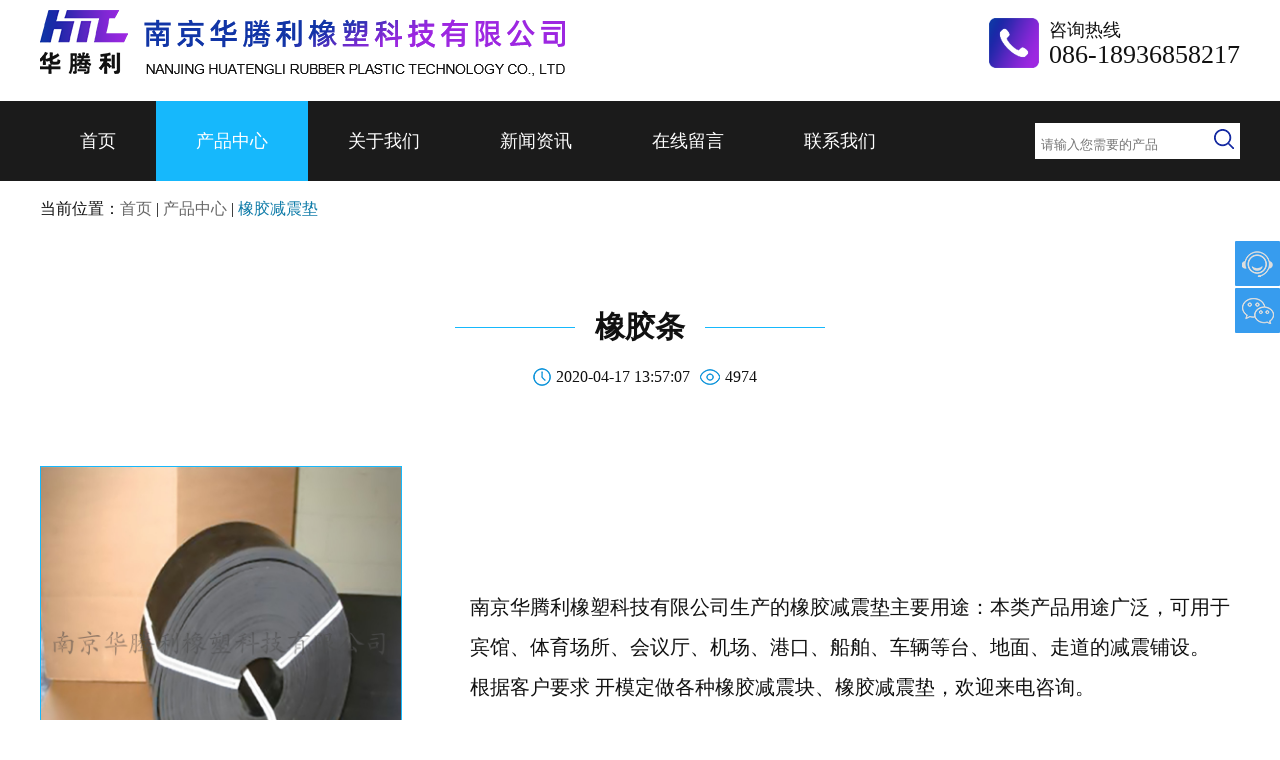

--- FILE ---
content_type: text/html; charset=utf-8
request_url: http://www.njhtlrubber.com/view-47.html
body_size: 3008
content:
<!DOCTYPE html>
<html>
<head>
    <meta charset="utf-8" />
<meta http-equiv="X-UA-Compatible" content="IE=edge,chrome=1">
<meta name="viewport" content="width=device-width, initial-scale=1.0, user-scalable=no">
<meta http-equiv="Cache-Control" content="no-transform"/>
<meta name="applicable-device" content="pc,mobile"/>
<link rel="stylesheet" href="/layout/css/style.css" />
<link rel="stylesheet" href="/layout/css/swiper.min.css" />
<script type="text/javascript" src="/layout/js/jquery.min.js" ></script>
<script type="text/javascript" src="/layout/js/style.js" ></script>
<style>
  .footer-kefu li.tel:hover{width: 220px !important;}
</style>    <title>橡胶条</title>
    <meta name="keywords" content="橡胶条,橡胶密封条,橡胶密封件,橡胶圈,密封胶条,橡胶制品" />
    <meta name="description" content="橡胶条,橡胶密封条,橡胶密封件,橡胶圈,密封胶条,橡胶制品" />
</head>
<body class="ym2">
<div class="header">
    <div class="top main">
        <div class="logo">
            <a href="/"><img src="/layout/images/logo.png" alt="南京华腾利橡塑科技有限公司"/></a>
        </div>
        <div class="menu"><img src="/layout/images/menu.png" /></div>
        <div class="tel">
            <div class="img"><img src="/layout/images/tel.png" /></div>
            <div class="text">
                <div class="name">咨询热线</div>
                <div class="names">086-18936858217</div>
            </div>
        </div>
    </div>
    <div class="nav">
        <div class="main">
            <div class="nav_main">
                <div class="nav_list ons1">
                    <a href="/">首页</a>
                </div>
                <div class="nav_list ons2">
                    <a href="/list-6-0.html">产品中心</a>
                    <div class="xiala">
                                                                        <div class="xl_list">
                            <a href="list-6-0.html">特种橡胶板</a>
                        </div>
                                                <div class="xl_list">
                            <a href="list-7-0.html">普通橡胶板</a>
                        </div>
                                                <div class="xl_list">
                            <a href="list-8-0.html">绝缘橡胶板</a>
                        </div>
                                                <div class="xl_list">
                            <a href="list-9-0.html">耐油橡胶板</a>
                        </div>
                                                <div class="xl_list">
                            <a href="list-10-0.html">耐酸碱橡胶板</a>
                        </div>
                                                <div class="xl_list">
                            <a href="list-11-0.html">防滑橡胶板</a>
                        </div>
                                                <div class="xl_list">
                            <a href="list-12-0.html">工业橡胶板</a>
                        </div>
                                                <div class="xl_list">
                            <a href="list-13-0.html">耐磨橡胶板</a>
                        </div>
                                                <div class="xl_list">
                            <a href="list-14-0.html">阻燃、阻尼橡胶板</a>
                        </div>
                                                <div class="xl_list">
                            <a href="list-15-0.html">防静电、导电胶板</a>
                        </div>
                                                <div class="xl_list">
                            <a href="list-16-0.html">布纹、夹布、夹金属网胶板</a>
                        </div>
                                                <div class="xl_list">
                            <a href="list-17-0.html">白色橡胶板</a>
                        </div>
                                                <div class="xl_list">
                            <a href="list-18-0.html">橡胶减震垫</a>
                        </div>
                                                <div class="xl_list">
                            <a href="list-19-0.html">橡胶小制品、密封件</a>
                        </div>
                                                                    </div>
                </div>
                <div class="nav_list ons3">
                    <a href="/view-1.html">关于我们</a>
                </div>
                <div class="nav_list ons4">
                    <a href="/list-4-0.html">新闻资讯</a>
                </div>
                <div class="nav_list ons5">
                    <a href="/view-3.html">在线留言</a>
                </div>
                <div class="nav_list ons6">
                    <a href="/view-2.html">联系我们</a>
                </div>
            </div>
            <div class="search">
                <form action="/index/search" method="post" autocomplete="off">
                    <input type="hidden" value="fuzzy">
                    <input type="hidden" name="class_id" value="6,7,8,9,10,11,12,13,14,15,16,17,18,19">
                    <input type="text" name="title" placeholder="请输入您需要的产品" />
                    <input type="image" src="/layout/images/search.png" />
                </form>
            </div>
        </div>
    </div>
</div>
      <meta name="bytedance-verification-code" content="Xd7Po7t+YJzUszYWny5k" />            
<div class="bread_nav">
    <div class="main">
        当前位置：<a href="/">首页</a> | <a>产品中心</a> | <span>橡胶减震垫</span>
    </div>
</div>
<div class="box product_del del">
    <div class="main">
        <div class="title_n">
            <span></span>橡胶条<span></span>
        </div>
        <div class="times_ll">
            <img src="/layout/images/times.png" /> 2020-04-17 13:57:07 <img src="/layout/images/ll.png" /> 4974
        </div>
        <div class="mains">
            <div class="img">
                <img src="/upload_img/image/202004/1587103004281001.jpg" alt="橡胶条"/>
            </div>
            <div class="text_main">
                <div class="product_del_list">
                  	<p style="white-space:normal;">
	<p>
		南京华腾利橡塑科技有限公司生产的橡胶减震垫主要用途：本类产品用途广泛，可用于宾馆、体育场所、会议厅、机场、港口、船舶、车辆等台、地面、走道的减震铺设。
	</p>
	<p>
		根据客户要求 开模定做各种橡胶减震块、橡胶减震垫，欢迎来电咨询。
	</p>
</p>
                </div>
            </div>
        </div>
        
        <div class="fy ta_c">
            <div class="left">
                                <a href="/view-46.html">上一篇：橡胶垫块</a>
                            </div>
            <div class="right">
                                <a href="/view-51.html">下一篇：橡胶条</a>
                            </div>
        </div>
    </div>
</div>

<div class="footer">
    <div class="main">
        <div class="to_top">
            <img src="/layout/images/top.png">
        </div>
        <div class="tops">回到顶部</div>
        <div class="f_main">
            <div class="navs_main">
                <div class="f_logo">
                    <img src="/layout/images/f_logo.png">
                </div>
                <div class="navs">
                    <div class="navs_list">
                        <a href="/">首页</a>
                    </div>
                    <div class="navs_list">
                        <a href="/list-6-0.html">产品中心</a>
                    </div>
                    <div class="navs_list">
                        <a href="/view-1.html">关于我们</a>
                    </div>
                    <div class="navs_list">
                        <a href="/list-4-0.html">新闻资讯</a>
                    </div>
                    <div class="navs_list">
                        <a href="/view-3.html">在线留言</a>
                    </div>
                    <div class="navs_list">
                        <a href="/view-2.html">联系我们</a>
                    </div>
                </div>
            </div>
            <div class="ewm">
                <div class="ewms">
                    <img src="/layout/images/ewm.jpg">
                </div>
                <div class="ewm_main">
                    <div class="weixin">
                        <img src="/layout/images/weixin.png">
                    </div>
                    <div class="text fr">企业官网<br />手机网站</div>
                </div>
            </div>
        </div>
        <div class="bottom">南京华腾利橡塑科技有限公司 版权所有 | <a href="https://beian.miit.gov.cn/" style="color:#cdcdcd">苏ICP备20005946号-2</a> <a href="https://beian.mps.gov.cn/#/query/webSearch?code=32011802010202" rel="noreferrer" target="_blank" style="color: #fff;"><img src="/upload_img/image/202401/1706440332326606.png" alt="" >苏公网安备32011802010202</a> <br />电话:025-56815686/18936858217</div>
      <div style="text-align:center;">
	<span style="color:#FFFFFF;"><span style="color:#FFFFFF;">keywords：</span><a href="http://www.njhtlrubber.com/" target="_blank"><span style="color:#FFFFFF;">橡胶板</span></a> </span><a href="http://www.njhtlrubber.com/" target="_blank"><span style="color:#FFFFFF;">橡胶板厂家</span></a> 
</div>
    </div>
</div>

<div class="h"></div>

<div class="top_bar" style="-webkit-transform:translate3d(0,0,0)">
    <nav>
        <ul id="top_HituxMenu" class="top_HituxMenu">
            <li>
                <a href="/">
                    <img src="/layout/images/m_hitux_icon6.png" alt="首页">
                    <label>首页</label>
                </a>
            </li>
            <li>
                <a href="tel:18936858217">
                    <img src="/layout/images/m_hitux_icon1.png" alt="电话">
                    <label>电话</label>
                </a>
            </li>
            <li class="home">
                <a onclick="javascript:displayit(3)"></a>
            </li>
            <li>
                <a href="tel:18936858217">
                    <img src="/layout/images/m_hitux_icon2.png" alt="信息">
                    <label>信息</label>
                </a>
            </li>
            <li>
                <a href="/view-3.html">
                    <img src="/layout/images/m_hitux_icon5.png" alt="留言">
                    <label>留言</label>
                </a>
            </li>
        </ul>
    </nav>
</div>


<div class="footer-kefu">
    <ul>
        <li class="tel" style="width: 45px; overflow: hidden;"><a href="mailto:1007903489@qq.com" target="_blank"><em></em>1007903489@qq.com</a></li>
        <li class="wx"> <em></em>
            <div class="code" style="display: none;"> <img src="/layout/images/ewm_03.jpg" loading="lazy" alt="">
                <p>微信二维码</p>
            </div>
        </li>
        <li class="top" style="display: list-item;"><em></em></li>
    </ul>
</div>
<script src="/layout/js/all.js"></script>
</body>
</html>


--- FILE ---
content_type: text/css
request_url: http://www.njhtlrubber.com/layout/css/style.css
body_size: 6319
content:
* {
	margin: 0px;
	padding: 0px;
}
html {
	font-size: 14px;
	width: 100%;
	color: #111111;
	font-family: "microsoft yahei","微软雅黑";
}
body{
	overflow-x: hidden;
}
a {
	text-decoration: none;
	color: #000;
}
a:hover, a:active, a:focus{
	color: #000;
}
img {
	vertical-align: middle;
	max-width: 100%;
}
ul {
	margin: 0px;
	padding: 0px;
}
li {
	list-style: none;
}
input,button,select,textarea {
	outline: none!important;
}
.fl {
	float: left;
}
.fr {
	float: right;
}
.ta_l{
	text-align: left;
}
.ta_c{
	text-align: center;
}
.ta_r{
	text-align: right;
}
.clear {
	clear: both;
}
.main {
	width: 1200px;
	margin: 0 auto;
}
.header .top{
	display: flex;
	margin-top: 10px;
	align-items: center;
	justify-content: space-between;
}
.header .top .menu{
	display: none;
}
.header .top .tel{
	display: flex;
}
.header .tel .text{
	margin-left: 10px;
}
.header .tel .name{
	font-size: 18px;
}
.header .tel .names{
	line-height: 26px;
	font-size: 26px;
}
.header .nav{
	margin-top: 25px;
	background-color: #1b1b1b;
}
.header .nav .main{
	display: flex;
	justify-content: space-between;
	align-items: center;
}
.header .nav .nav_main{
	display: flex;
	align-items: center;
}
.header .nav .nav_list{
	line-height: 80px;
	height: 80px;
	padding: 0 40px;
	position: relative;
}
.header .nav .nav_list a{
	color: #fff;
	font-size: 18px;
}
.header .nav .nav_list:hover{
	background-color: #16b8fc;
}
.ym1 .header .ons1 , .ym2 .header .ons2 , .ym3 .header .ons3 , .ym4 .header .ons4 , .ym5 .header .ons5 , .ym6 .header .ons6{
	background-color: #16b8fc;
}
.header .nav_list .xiala{
	position: absolute;
	top: 80px;
	left: 0;
	width: 100%;
	line-height: 30px;
	background-color: #4f7afd;
	display: none;
	z-index: 999;
}
.header .nav_list .xiala a{
	font-size: 14px;
}
.header .nav_list .xl_list{
	padding: 0 5px;
	box-sizing: border-box;
	text-align: center;
}
.header .nav_list .xl_list:first-child{
	background-image: url(../images/xiala.png);
	background-position: top center;
	background-repeat: no-repeat;
}
.header .nav_list:hover .xiala{
	display: block;
}
.header .nav_list .xl_list:hover{
	background-color: #16b8fc;
}
.header .nav .search{
	display: flex;
	align-items: center;
	background-color: #fff;
	padding: 6px;
}
.header .nav .search input{
	border: none;
}
.swiper-container {
	width: 100%;
	height: 100%;
}
.swiper-slide {
	text-align: center;
	font-size: 18px;
	background: #fff;

	/* Center slide text vertically */
	display: -webkit-box;
	display: -ms-flexbox;
	display: -webkit-flex;
	display: flex;
	-webkit-box-pack: center;
	-ms-flex-pack: center;
	-webkit-justify-content: center;
	justify-content: center;
	-webkit-box-align: center;
	-ms-flex-align: center;
	-webkit-align-items: center;
	align-items: center;
}
.banner .swiper-button-next:after{
	content: none;
}
.banner .swiper-button-prev:after{
	content: none;
}
.banner .swiper-button-next{
	right: 10%;
}
.banner .swiper-button-prev{
	left: 10%;
}
.banner .swiper-button-next, .banner .swiper-button-prev{
	width: 87px;
}
.box{
	margin-top: 70px;
}
.box .title{
	display: inline-block;
	margin: 0 auto;
	border: 1px solid #16b8fc;
	padding: 6px;
	box-sizing: border-box;
	border-radius: 64px;
}
.box .titles{
	background-image: linear-gradient(to right, #1135a6 , #9c27e0);
	height: 50px;
	line-height: 50px;
	border-radius: 50px;
	font-size: 30px;
	padding: 0 30px;
	color: #fff;
}
.box .title_text{
	margin-top: 5px;
	font-size: 16px;
	color: #666666;
}
.box .class_main{
	display: flex;
	flex-wrap: wrap;
	margin-top: 50px;
}
.box .class_main .class_list{
	width: 20%;
	box-sizing: border-box;
	height: 50px;
	line-height: 50px;
	border: 1px solid #1682fc;
	margin-bottom: 30px;
	border-left: none;
	font-size: 16px;
	cursor: pointer;
}
.box .class_main .class_list:nth-child(1){
	border-left: 1px solid #1682fc;
}
.box .class_main .class_list:nth-child(6){
	border-left: 1px solid #1682fc;
}
.box .class_main .class_list.ons{
	background-color: #1682fc;
	color: #fff;
}
.sy_product .mains{
	margin-top: 60px;
	display: flex;
	flex-wrap: wrap;
}
.sy_product .mains .product_list{
	width: 258px;
	margin-right: 55px;
	position: relative;
	margin-bottom: 40px;
}
.sy_product .mains .product_list:nth-child(4n){
	margin-right: 0;
}
.sy_product .product_list .zz{
	position: absolute;
	top: 0;
	width: 100%;
	height: 100%;
	left: 0;
	opacity: 0;
	background-color: #000;
	transition: all 0.6s;
}
.sy_product .product_list:hover .zz{
	opacity: 0.3;
}
.sy_product .product_list .name{
	position: absolute;
	top: 40%;
	left: 10%;
	right: 10%;
	margin: auto;
	width: 170px;
	line-height: 40px;
	background-color: #000;
	background-color: #1682fc;
	opacity: 0;
	transition: all 0.6s;
	overflow: hidden;
}
.sy_product .product_list .name a{
	color: #fff;
	font-size: 24px;
}
.sy_product .product_list:hover .name{
	opacity: 1;
}
.sy_product .mains .product_list.rx{
	display: flex;
	justify-content: center;
	align-items: center;
}
.sy_product .product_list.rx .rx_w{
	width: 150px;
	height: 150px;
	border-radius: 100%;
	background-color: #1135a6;
	box-sizing: border-box;
	padding: 10px;
}
.sy_product .product_list.rx .rx_n{
	box-sizing: border-box;
	border: 1px solid #fff;
	width: 130px;
	height: 130px;
	border-radius: 100%;
	font-size: 30px;
	display: flex;
	justify-content: center;
	align-items: center;
	color: #fff;
}
.sy_about .mains{
	margin-top: 50px;
	display: flex;
	justify-content: flex-end;
	position: relative;
}
.sy_about .mains .text_main{
	position: absolute;
	top: 0;
	left: 0;
}
.sy_about .mains .k{
	position: absolute;
	z-index: 1;
	width: 380px;
	height: 325px;
	border: 1px solid #4f7afd;
	top: 23px;
	left: 330px;
}
.sy_about .mains .text_mains{
	margin-top: 35px;
	background-color: #fff;
	width: 685px;
	padding: 25px 20px 15px;
	box-sizing: border-box;
	font-size: 16px;
	line-height: 26px;
	position: relative;
	z-index: 2;
	box-shadow: 0 0 10px 1px #dcdcdc;
}
.sy_about .mains .more{
	margin-top: 20px;
	text-align: center;
}
.sy_about .mains .more a{
	display: inline-block;
	height: 36px;
	line-height: 36px;
	padding: 0 10px;
	background-color: #4f7aff;
	color: #fff;
	font-size: 20px;
}
.sy_gg{
	background-image: url(../images/gg.jpg);
	background-position: top center;
	background-repeat: no-repeat;
	height: 200px;
}
.sy_news .mains{
	display: flex;
	justify-content: space-between;
	margin-top: 50px;
}
.sy_news .mains .left{
	position: relative;
}
.sy_news .left .time{
	position: absolute;
	top: -7px;
	left: 20px;
}
.sy_news .left .time .m , .sy_news .left .time .d{
	position: absolute;
	font-size: 20px;
	color: #fff;
}
.sy_news .left .time .m{
	left: 3px;
	top: 0;
}
.sy_news .left .time .d{
	right: 10px;
	bottom: 2px;
}
.sy_news .left .name{
	position: absolute;
	bottom: 0;
	left: 0;
	width: 100%;
	text-align: left;
	height: 50px;
	line-height: 50px;
	padding: 0 10px;
	box-sizing: border-box;
	background-image: url(../images/hei.png);
}
.sy_news .left .name a{
	display: flex;
	justify-content: space-between;
	color: #fff;
	font-size: 20px;
}
.sy_news .right{
	width: 760px;
	text-align: left;
}
.sy_news .right .top{
	display: flex;
	justify-content: space-between;
	font-size: 24px;
	padding-bottom: 10px;
	background-image: url(../images/news_b.png);
	background-position: bottom center;
	background-repeat: no-repeat;
	margin-bottom: 5px;
	margin-top: 10px;
}
.sy_news .right .more{
	font-size: 20px;
}
.sy_news .right .more a{
	color: #1682fc;
}
.sy_news .news_list{
	display: flex;
	justify-content: space-between;
	height: 36px;
	font-size: 16px;
	border-bottom: 1px solid #d2d2d2;
	align-items: center;
}
.sy_news .news_list .name{
	width: 80%;
}
.sy_contact .mains{
	display: flex;
	justify-content: space-between;
	margin-top: 50px;
	padding: 15px 15px 20px 95px;
	box-sizing: border-box;
	box-shadow: 0 0 10px 1px #e0e0e0;
}
.sy_contact .left{
	font-size: 20px;
}
.sy_contact .left .contact_list{
	display: flex;
	line-height: 30px;
	padding: 10px 15px;
	border-bottom: 1px solid #d2d2d2;
}
.sy_contact .left .contact_list:last-child{
	border-bottom: none;
}
.sy_contact .contact_list .name{
	width: 150px;
}
.sy_contact .contact_list img{
	margin-right: 10px;
}
.sy_contact .img{
	padding-top: 25px;
}
.sy_ly .title_s{
	font-size: 30px;
}
.sy_ly .mains{
	margin-top: 50px;
	border-radius: 15px;
	background-image: url(../images/ly.jpg);
	background-position: center center;
	background-repeat: no-repeat;
	background-size: 100% auto;
	padding: 20px 25px;
	box-sizing: border-box;
}
.sy_ly .mains textarea{
	width: 100%;
	height: 130px;
	border: 1px solid #fff;
	background-color: unset;
	color: #999999;
	font-size: 16px;
	padding: 5px 10px;
	line-height: 26px;
	box-sizing: border-box;
}
.sy_ly .submits{
	margin-top: 35px;
}
.sy_ly .submits button{
	height: 50px;
	width: 180px;
	line-height: 50px;
	color: #fff;
	background-color: #1682fc;
	border: none;
	font-size: 16px;
	border-radius: 15px;
}
.footer{
	background-color: #053c6d;
	margin-top: 100px;
}
.footer .to_top{
	width: 66px;
	margin: 0 auto;
	text-align: center;
}
.footer .to_top img{
	border: 8px solid #fff;
	border-radius: 50px;
	margin-top: -33px;
	cursor: pointer;
}
.footer .tops{
	background-image: url(../images/tops.png);
	background-position: center center;
	background-repeat: no-repeat;
	text-align: center;
	line-height: 34px;
	color: #0086ff;
	margin-top: 5px;
	font-size: 20px;
}
.footer .f_main{
	margin-top: 5px;
	display: flex;
	justify-content: space-between;
}1
.footer .navs_main{
	width: 980px;
}
.footer .navs{
	margin-top: 30px;
	display: flex;
}
.footer .navs_list{
	margin-bottom: 30px;
	margin-right: 95px;
}
.footer .navs_list a{
	font-size: 16px;
	color: #ffffff;
}
.footer .navs_list a:hover{
	border-bottom: 2px solid #fff100;
}
.footer .link{
	font-size: 16px;
	line-height: 30px;
	color: #fff;
}
.footer .link a{
	color: #aaaaaa;
	margin-right: 20px;
}
.footer .f_main .ewm{
	width: 130px;
	margin-right: 20px;
}
.footer .ewm .ewm_main{
	margin-top: 20px;
	font-size: 16px;
	color: #fff;
	display: flex;
	justify-content: space-around;
}
.footer .ewm_main .weixin{
	line-height: 42px;
}
.footer .ewm_main .text{
	width: 85px;
	line-height: 21px;
}
.footer .bottom{
	margin-top: 50px;
	color: #fff;
	font-size: 14px;
	line-height: 20px;
	text-align: center;
	padding-bottom: 20px;
}
.bread_nav{
	height: 56px;
	line-height: 56px;
	font-size: 16px;
}
.bread_nav a{
	color: #666666;
}
.bread_nav span{
	color: #0e7ba8;
}
.title_n{
	display: flex;
	align-items: center;
	justify-content: center;
	font-size: 30px;
	font-weight: bold;
}
.title_n span{
	width: 120px;
	height: 1px;
	margin: 0 20px;
	background-color: #16b8fc;
}
.ly_main{
	display: flex;
	justify-content: space-between;
	margin-bottom: 40px;
}
.ly_main .ly_list{
	width: 32%;
	height: 60px;
}
.ly_main .ly_list input{
	height: 100%;
	width: 100%;
	box-sizing: border-box;
	padding: 0 20px;
	font-size: 20px;
	border: none;
}
.about .mains{
	background-image: url(../images/about.jpg);
	background-position: bottom center;
	background-repeat: no-repeat;
	padding-bottom: 180px;
	margin-top: 50px;
}
.about .mains .k{
	border: 1px solid #4f7aff;
	box-sizing: border-box;
	padding: 25px 35px;
	width: 1090px;
	margin: 0 auto;
}
.about .mains .text_main{
	background-color: #fff;
	box-shadow: 0 0 10px 1px #dddddd;
	padding: 40px 40px 25px;
	box-sizing: border-box;
}
.about .mains .name{
	font-size: 24px;
	line-height: 44px;
}
.about .mains .text{
	margin-top: 15px;
	font-size: 16px;
	color: #666666;
}
.about .mains .text p{
	text-indent: 2em;
	line-height: 30px;
}
.about .mains .img{
	margin-top: 20px;
}
.product .main{
	display: flex;
	justify-content: space-between;
}
.product .celan{
	width: 190px;
	color: #fff;
}
.product .celan .k{
	box-sizing: border-box;
	border: 1px solid #1135a6;
	padding: 8px;
}
.product .celan .top{
	padding: 10px 0;
	background-image: linear-gradient(to right , #1435a7 , #9b28e0);
	margin-bottom: 25px;
}
.product .celan .top .name{
	font-size: 30px;
	font-weight: bold;
}
.product .celan .top .names{
	font-size: 14px;
}
.product .celan .celan_list{
	background-color: #434343;
	font-size: 16px;
	height: 50px;
	line-height: 50px;
	padding: 0 10px;
	box-sizing: border-box;
	white-space: nowrap;
    text-overflow: ellipsis;
    overflow: hidden;
    word-break: break-all;
}
.product .celan .celan_list.ons{
	background-color: #000000;
}
.product .celan .celan_list a{
	color: #fff;
}
.product .mains{
	width: 950px;
}
.product .mains .title_l{
	font-size: 24px;
}
.product .mains .mains_main{
	display: flex;
	margin-top: 50px;
	flex-wrap: wrap;
}
.product .mains .product_list{
	border: 1px solid #4f7aff;
	margin-right: 40px;
	margin-bottom: 40px;
}
.product .mains .product_list:nth-child(3n){
	margin-right: 0;
}
.product .product_list .img{
	width: 280px;
	height: 260px;
	overflow: hidden;
	margin: 4px;
}
.product .product_list .img img{
	width: 100%;
	transition: all 0.6s;
}
.product .product_list .name{
	border-top: 1px solid #4f7aff;
	font-size: 16px;
	height: 48px;
	line-height: 48px;
	transition: all 0.6s;
}
.product .product_list .name a{
	transition: all 0.6s;
}
.product .product_list:hover .name{
	background-color: #4f7aff;
}
.product .product_list:hover .name a{
	color: #fff;
}
.product .product_list:hover img{
	transform: scale(1.1);
}
.class_mains{
	display: flex;
	justify-content: center;
	margin-top: 50px;
	font-size: 20px;
}
.class_mains .class_list{
	padding: 0 20px;
}
.class_mains .class_list:first-child{
	border-right: 1px solid #111;
}
.class_mains .class_list.ons a{
	color: #4f7afd;
}
.class_mains .class_list a:hover{
	color: #4f7afd;
}
.news .news_list{
	margin-top: 50px;
	display: flex;
	justify-content: space-between;
}
.news .news_list .img{
	width: 325px;
}
.news .news_list .text_main{
	width: 855px;
}
.news .news_list .name{
	height: 42px;
	line-height: 42px;
	border: 1px solid #4f7afd;
}
.news .news_list .names{
	display: inline-block;
	padding: 0 20px;
	background-image: linear-gradient(to right , #1435a7 , #9b28e0);
	font-size: 24px;
}
.news .news_list .names a{
	color: #fff;
}
.news .news_list .times_ll{
	display: flex;
	align-items: center;
	font-size: 16px;
	margin-top: 10px;
}
.news .news_list .times_ll img{
	margin-right: 10px;
}
.news .news_list .times_ll img:nth-child(2){
	margin-left: 20px;
}
.news .news_list .text{
	text-indent: 2em;
	line-height: 30px;
	font-size: 16px;
	margin-top: 25px;
	color: #111111;
}
.news .news_list .more{
	margin-top: 10px;
	display: flex;
	justify-content: flex-end;
	border-bottom: 1px solid #4f7afd;
}
.news .news_list .more a{
	display: inline-block;
	height: 46px;
	line-height: 46px;
	width: 150px;
	font-size: 20px;
	border-radius: 10px;
	text-align: center;
	background-color: #4f7afd;
	color: #fff;
}
.pages{
	margin-top: 50px;
}
.pages a{
	margin: 0 5px;
	font-size: 20px;
}
.pages a.ons{
	color: #4f7afd;
}
.pages a:hover{
	color: #4f7afd;
}
.del .times_ll{
	display: flex;
	align-items: center;
	justify-content: center;
	margin-top: 20px;
	font-size: 16px;
}
.del .times_ll img{
	margin-left: 10px;
	margin-right: 5px;
}
.product_del .mains{
	margin-top: 80px;
	display: flex;
	justify-content: space-between;
}
.product_del .mains .img{
	width: 360px;
}
.product_del .mains .img img{
	border: 1px solid #16b8fc;
	width: 100%;
}
.product_del .mains .text_main{
	width: 770px;
	display: flex;
	justify-content: center;
	flex-direction: column;
	flex-wrap: wrap;
}
.product_del .mains .product_del_list{
	display: flex;
	font-size: 20px;
	line-height: 40px;
	flex-wrap: wrap;
	flex-direction: column;
}
.product_del .mains .product_del_list p{
	font-size: 20px !important;
	line-height: 40px !important;
}
.product_del .mains .product_del_list span{
	font-size: 20px !important;
	line-height: 40px !important;
}
.product_del .product_del_list .name{
	/*font-weight: bold;
	width: 70px;*/
}
.product_del .product_del_list .text{
	width: 700px;
}
.fy{
	margin-top: 60px;
	display: flex;
	justify-content: center;
	font-size: 16px;
}
.fy div{
	height: 36px;
	line-height: 36px;
	padding: 0 60px;
	border-radius: 36px;
	border: 1px solid #13c8ff;
	background-repeat: no-repeat;
	margin: 0 20px;
}
.fy .left{
	background-image: url(../images/lefts.png);
	background-position: left center;
}
.fy .right{
	background-image: url(../images/rights.png);
	background-position: right center;
}
.news_del .mains{
	margin-top: 70px;
}
.news_del .mains p{
	font-size: 16px;
	line-height: 32px;
	text-indent: 2em;
}
.h{
	height: 80px;
	display: none;
}
.top_bar {
    position: fixed;
    z-index: 900;
    bottom: 0;
    left: 0;
    right: 0;
    margin: auto;
	display: none;
}
.top_HituxMenu {
    display: -webkit-box;
    border-top: 1px solid #c8161d;
    display: block;
    width: 100%;
    background: #c8161d;
    height: 58px;
    display: -webkit-box;
    display: box;
    margin: 0;
    padding: 0;
    -webkit-box-orient: horizontal;
    background: -webkit-gradient(linear, 0 0, 0 100%, from(#af1117), to(#b71d23), color-stop(60%, #c8161d));
    box-shadow: 0 1px 0 0 rgba(255, 255, 255, 0.1) inset;
    filter: alpha(opacity=90);
    -moz-opacity: 0.9;
    opacity: 0.9;
}
.top_bar .top_HituxMenu>li {
    -webkit-box-flex: 1;
    position: relative;
    text-align: center;
}
.top_bar .top_HituxMenu>li>a {
    height: 58px;
    margin-right: 1px;
    display: block;
    text-align: center;
    color: #FFF;
    text-decoration: none;
    text-shadow: 0 1px rgba(0, 0, 0, 0.3);
    -webkit-box-flex: 1;
    font-size: 18px;
}
.top_bar .top_HituxMenu>li>a img {
    padding: 5px 0 0 0;
    height: 30px;
    width: 30px;
    color: #fff;
    line-height: 48px;
    vertical-align: middle;
}
.top_bar .top_HituxMenu>li>a label {
    overflow: hidden;
    margin: 0 0 0 0;
    display: block !important;
    line-height: 18px;
    text-align: center;
}
.top_bar .top_HituxMenu>li.home {
    max-width: 70px;
}
.top_bar .top_HituxMenu>li.home a {
    height: 66px;
    width: 66px;
    margin: auto;
    border-radius: 60px;
    position: relative;
    top: -22px;
    left: 2px;
    background: url(../images/home.png) no-repeat center center;
    background-size: 100% 100%;
}
.footer-kefu {
    position: fixed;
    top: 50%;
    margin-top: -120px;
    right: 0;
    width: 45px;
    z-index: 9999;
}
.footer-kefu li {
    width: 45px;
    height: 45px;
    line-height: 45px;
    float: right;
    position: relative;
    margin: 1px 0;
    background: #379cee;
    transition: .3s;
    cursor: pointer;
    border-radius: 1px;
    zoom: 1;
    transition: 0.5s;
}
.footer-kefu li a {
    display: block;
    height: 45px;
    font-size: 14px;
    color: #fff;
    overflow: hidden;
}
.footer-kefu li em {
    float: left;
    display: block;
    width: 45px;
    height: 45px;
    overflow: hidden;
}
.footer-kefu .tel em {
    background: url(../images/side-kefu.png) no-repeat center;
}
.footer-kefu .wx em {
    background: url(../images/side-weixin.png) no-repeat center;
}
.footer-kefu .wx .code {
    display: none;
    right: 47px;
    position: absolute;
    top: -135px;
    width: 150px;
    padding: 5px;
    border: 1px #ddd solid;
    background: #fff;
}
.footer-kefu .wx .code img {
    width: 100%;
}
.footer-kefu .wx .code p {
    line-height: 20px;
    text-align: center;
    font-size: 14px;
}
.footer-kefu .top em {
    background: url(../images/side-top.png) no-repeat center;
}
@media only screen and (max-width: 767px) {
	body{
		margin-top: 60px;
	}
	.top_bar,.h{
		display: block;
	}
	.main{
		width: 95%;
	}
	.header{
		position: fixed;
		top: 0;
		left: 0;
		z-index: 4;
		width: 100%;
	}
	.header .top{
		justify-content: space-between;
		height: 60px;
		margin-top: 0;
		align-items: center;
		width: 100%;
		padding: 0 2.5%;
		box-sizing: border-box;
		background-color: #fff;
		position: relative;
		z-index: 4;
	}
	.header .top .menu{
		display: block;
	}
	.header .top .logo img{
		height: 30px;
	}
	.header .top .menu img{
		height: 30px;
	}
	.header .top .tel{
		display: none;
	}
	.header .nav{
		margin-top: 0;
		position: fixed;
		height: calc(100% - 60px);
		top: -100%;
		left: 0;
		z-index: 3;
		width: 100%;
		transition: all 0.6s;
		overflow: auto;
	}
	.header .nav.ons{
		top: 60px;
	}
	.header .nav .main{
		width: 100%;
	}
	.header .nav .nav_main{
		width: 100%;
		flex-direction: column;
		flex-wrap: wrap;
	}
	.header .nav .nav_list{
		width: 100%;
		text-align: center;
		padding: 0;
		height: auto;
		line-height: 50px;
		background-color: unset;
	}
	.header .nav .nav_list a{
		display: block;
		height: 50px;
	}
	.ym1 .header .ons1 a, .ym2 .header .ons2 a, .ym3 .header .ons3 a, .ym4 .header .ons4 a, .ym5 .header .ons5 a, .ym6 .header .ons6 a{
		background-color: #16b8fc;
	}
	.header .nav_list .xiala{
		position: relative;
		top: 50px;
		top: 0;
	}
	.header .nav_list .xl_list{
		height: 40px;
		line-height: 40px;
	}
	.header .nav_list .xl_list a{
		height: 40px;
		line-height: 40px;
	}
	.header .nav .search{
		display: none;
	}
	.banner .swiper-button-next, .banner .swiper-button-prev{
		width: 26px;
	}
	.box{
		margin-top: 5%;
	}
	.box .title{
		padding: 3px;
	}
	.box .titles{
		font-size: 20px;
		height: 30px;
	    line-height: 30px;
	    border-radius: 30px;
	    padding: 0 20px;
	}
	.box .title_text{
		font-size: 12px;
	}
	.box .class_main{
		margin-top: 5%;
	}
	.box .class_main .class_list{
		width: 50%;
		border-left: 1px solid #1682fc;
		margin-bottom: 0;
		font-size: 14px;
		border-bottom: none;
		height: 40px;
		line-height: 40px;
	}
	.box .class_main .class_list:nth-child(2n){
		border-left: 1px solid #1682fc;
	}
	.box .class_main .class_list:nth-child(2n-1){
		border-right: none;
	}
	.box .class_main .class_list:nth-child(9){
		border-bottom: 1px solid #1682fc;
	}
	.box .class_main .class_list:nth-child(10){
		border-bottom: 1px solid #1682fc;
	}
	.sy_product .mains{
		margin-top: 3%;
		justify-content: space-between;
	}
	.sy_product .mains .product_list{
		margin-right: 0;
		width: 48%;
		margin-bottom: 4%;
	}
	.sy_product .product_list.rx .rx_w{
		width: 120px;
		height: 120px;
		padding: 5px;
	}
	.sy_product .product_list.rx .rx_n{
		width: 110px;
		height: 110px;
		font-size: 20px;
	}
	.sy_product .product_list .name{
		left: 0;
		right: 0;
		width: 100%;
		overflow: hidden;
	}
	.sy_product .product_list .name a{
		font-size: 18px;
	}
	.sy_about .mains{
		margin-top: 5%;
	}
	.sy_about .mains .k{
		display: none;
	}
	.sy_about .mains .text_main{
		position: relative;
	}
	.sy_about .mains .text_mains{
		width: 100%;
		margin-top: 0;
	}
	.sy_about .mains .img{
		display: none;
	}
	.sy_gg{
		display: none;
	}
	.sy_news .mains{
		margin-top: 5%;
		flex-direction: column;
	}
	.sy_news .left .img img{
		width: 100%;
	}
	.sy_news .right{
		width: 100%;
		margin-top: 5%;
	}
	.sy_news .left .name{
		height: 40px;
		line-height: 40px;
	}
	.sy_news .left .name a{
		font-size: 16px;
	}
	.sy_news .left .name a img{
		height: 20px;
	}
	.sy_news .right .top{
		font-size: 20px;
	}
	.sy_news .right .more{
		font-size: 16px;
	}
	.sy_news .news_list{
		font-size: 14px;
		height: 30px;
		line-height: 30px;
	}
	.sy_news .news_list .name{
		width: 70%;
		overflow: hidden;
		height: 30px;
		line-height: 30px;
		white-space: nowrap;
		text-overflow: ellipsis;
	}
	.sy_news .news_list .time{
		width: 30%;
		text-align: right;
	}
	.sy_contact .mains{
		padding: 0;
		flex-direction: column;
		margin-top: 5%;
	}
	.sy_contact .left{
		font-size: 16px;
	}
	.sy_contact .left .contact_list{
		line-height: 24px;
	}
	.sy_contact .contact_list .name{
		width: 35%;
	}
	.sy_contact .contact_list img{
		height: 16px;
		margin-right: 5px;
	}
	.sy_contact .img{
		padding-top: 0;
	}
	.sy_ly .title_s{
	    font-size: 20px;
	}
	.sy_ly .mains{
		margin-top: 5%;
		padding: 2%;
		background-size: auto 100%;
	}
	.sy_ly .submits{
		margin-top: 3%;
	}
	.sy_ly .submits button{
		height: 30px;
		line-height: 30px;
		font-size: 12px;
		border-radius: 6px;
		width: 100px;
	}
	.footer{
		margin-top: 5%;
	}
	.footer .to_top{
		display: none;
	}
	.footer .tops{
		display: none;
	}
	.footer .f_main{
		display: none;
	}
	.footer .bottom{
		margin-top: 0;
		padding: 2% 0;
	}
	.bread_nav{
		height: 46px;
		line-height: 46px;
		font-size: 12px;
	}
	.product .main{
		flex-direction: column;
	}
	.product .celan{
		width: 100%;
	}
	.product .celan .top .name{
		font-size: 20px;
	}
	.product .celan .top .names {
		font-size: 12px;
	}
	.product .celan .top{
		margin-bottom: 3%;
	}
	.product .celan .celan_list{
		height: 40px;
		line-height: 40px;
		font-size: 12px;
	}
	.product .mains{
		width: 100%;
		margin-top: 5%;
	}
	.product .mains .title_l{
		font-size: 18px;
	}
	.product .mains .mains_main{
		margin-top: 3%;
		justify-content: space-between;
	}
	.product .mains .product_list{
		margin-right: 0;
		width: 48%;
		margin-bottom: 4%;
	}
	.product .product_list .img{
		width: 95%;
		height: 160px;
		margin: 2.5%;
	}
	.product .product_list .name{
		height: 36px;
		font-size: 12px;
		line-height: 36px;
	}
	.title_n{
		font-size: 20px;
	}
	.title_n span{
		width: 20%;
		margin: 0 2%;
	}
	.del .times_ll{
		font-size: 12px;
		margin-top: 3%;
	}
	.del .times_ll img{
		height: 12px;
	}
	.product_del .mains{
		margin-top: 5%;
		flex-direction: column;
	}
	.product_del .mains .img{
		width: 100%;
	}
	.product_del .mains .img img{
		box-sizing: border-box;
	}
	.product_del .mains .text_main{
		width: 100%;
	}
	.product_del .mains .product_del_list{
		font-size: 16px;
		line-height: 34px;
	}
	.product_del .mains .product_del_list p{
		font-size: 16px !important;
		line-height: 34px !important;
	}
	.product_del .mains .product_del_list span{
		font-size: 16px !important;
		line-height: 34px !important;
	}
	.product_del .product_del_list .name{
		/*width: 15%;*/
	}
	.product_del .product_del_list .text{
		width: 85%;
	}
	.fy{
		flex-direction: column;
		margin-top: 5%;
		font-size: 12px;
	}
	.fy div{
		height: 30px;
		margin-top: 3%;
		padding: 0 30px;
		overflow: hidden;
		background-size: auto 30px;
		line-height: 30px;
	}
	.about .mains{
		margin-top: 5%;
		padding-bottom: 5%;
	}
	.about .mains .k{
		width: 100%;
		padding: 2%;
	}
	.about .mains .text_main{
		padding: 3%;
	}
	.about .mains .name{
		font-size: 18px;
	}
	.about .mains .text{
		font-size: 12px;
		margin-top: 0;
	}
	.about .mains .text p{
		line-height: 24px;
	}
	.class_mains{
		margin-top: 5%;
		font-size: 16px;
	}
	.news .news_list{
		margin-top: 3%;
		flex-direction: column;
	}
	.news .news_list .img{
		width: 100%;
	}
	.news .news_list .img img{
		width: 100%;
	}
	.news .news_list .text_main{
		width: 100%;
		overflow: hidden;
	}
	.news .news_list .name{
		border: none;
		height: 32px;
		line-height: 32px;
	}
	.news .news_list .names{
		font-size: 18px;
		padding: 0 10px;
	}
	.news .news_list .times_ll{
		font-size: 12px;
	}
	.news .news_list .times_ll img{
		height: 12px;
	}
	.news .news_list .text{
		font-size: 12px;
		line-height: 20px;
		margin-top: 2%;
	}
	.news .news_list .more a{
		height: 32px;
		width: 110px;
		font-size: 14px;
		line-height: 32px;
	}
	.pages a{
		font-size: 16px;
	}
	.news_del .mains{
		margin-top: 5%;
	}
	.news_del .mains p{
		font-size: 12px;
		line-height: 24px;
	}
	.ly_main{
		flex-wrap: wrap;
		margin-bottom: 2%;
	}
	.ly_main .ly_list{
		height: 40px;
		width: 100%;
		margin-bottom: 2%;
	}
	.ly_main .ly_list input{
		font-size: 16px;
		padding: 0 10px;
	}
}

--- FILE ---
content_type: application/javascript
request_url: http://www.njhtlrubber.com/layout/js/style.js
body_size: 256
content:
$(function(){
	$(".menu").click(function(){
		var starts=$(".menu").attr("start")
		if(starts!=1){
			$(".nav").addClass("ons")
			$(".menu").attr("start","1")
		}else{
			$(".nav").removeClass("ons")
			$(".menu").attr("start","0")
		}
	})
})


--- FILE ---
content_type: application/javascript
request_url: http://www.njhtlrubber.com/layout/js/all.js
body_size: 1633
content:
var _0xd878 = ["\x68\x6F\x76\x65\x72", "\x61\x64\x64\x43\x6C\x61\x73\x73", "\x3A\x68\x61\x73\x28\x75\x6C\x29", "\x69\x73", "\x75\x6C", "\x66\x69\x6E\x64", "\x6C\x69", "\x6C\x65\x6E\x67\x74\x68", "\x61\x6E\x69\x6D\x61\x74\x65", "\x73\x74\x6F\x70", "\x72\x65\x6D\x6F\x76\x65\x43\x6C\x61\x73\x73", "\x2E\x68\x65\x61\x64\x65\x72\x20\x2E\x6E\x61\x76\x20\x6C\x69", "\x61\x70\x70\x4E\x61\x6D\x65", "\x4D\x69\x63\x72\x6F\x73\x6F\x66\x74\x20\x49\x6E\x74\x65\x72\x6E\x65\x74\x20\x45\x78\x70\x6C\x6F\x72\x65\x72", "\x75\x73\x65\x72\x41\x67\x65\x6E\x74", "\x4D\x53\x49\x45\x20\x28\x5B\x30\x2D\x39\x5D\x7B\x31\x2C\x7D\x5B\x2E\x30\x2D\x39\x5D\x7B\x30\x2C\x7D\x29", "\x65\x78\x65\x63", "\x4E\x65\x74\x73\x63\x61\x70\x65", "\x54\x72\x69\x64\x65\x6E\x74\x2F\x2E\x2A\x72\x76\x3A\x28\x5B\x30\x2D\x39\x5D\x7B\x31\x2C\x7D\x5B\x2E\x30\x2D\x39\x5D\x7B\x30\x2C\x7D\x29", "\x73\x63\x72\x6F\x6C\x6C\x54\x6F\x70", "\x73\x2D\x68\x65\x61\x64\x65\x72", "\x73\x63\x72\x6F\x6C\x6C", "\x72\x65\x6D\x6F\x76\x65", "\x70\x72\x65\x76\x65\x6E\x74\x44\x65\x66\x61\x75\x6C\x74", "\x63\x6C\x69\x63\x6B", "\x2E\x63\x6C\x6F\x73\x65\x2D\x69\x63\x6F", "\x65\x61\x63\x68", "\x2E\x68\x65\x61\x64\x65\x72", "", "\x72\x65\x70\x6C\x61\x63\x65", "\x3B", "\x73\x70\x6C\x69\x74", "\x61\x70\x70\x56\x65\x72\x73\x69\x6F\x6E", "\x4D\x53\x49\x45\x37\x2E\x30", "\x31\x31\x30\x70\x78", "\x2D\x36\x35\x70\x78", "\x34\x35\x70\x78", "\x30", "\x2E\x66\x6F\x6F\x74\x65\x72\x2D\x6B\x65\x66\x75\x20\x2E\x71\x71", "\x66\x61\x64\x65\x49\x6E", "\x2E\x77\x78\x20\x2E\x63\x6F\x64\x65", "\x68\x69\x64\x65", "\x2E\x66\x6F\x6F\x74\x65\x72\x2D\x6B\x65\x66\x75\x20\x2E\x77\x78", "\x2E\x6D\x20\x2E\x63\x6F\x64\x65", "\x2E\x66\x6F\x6F\x74\x65\x72\x2D\x6B\x65\x66\x75\x20\x2E\x6D", "\x31\x38\x30\x70\x78", "\x2D\x31\x33\x35\x70\x78", "\x2E\x66\x6F\x6F\x74\x65\x72\x2D\x6B\x65\x66\x75\x20\x2E\x74\x65\x6C", "\x2E\x66\x6F\x6F\x74\x65\x72\x2D\x6B\x65\x66\x75\x20\x2E\x74\x6F\x70", "\x66\x61\x64\x65\x4F\x75\x74", "\x62\x6F\x64\x79\x2C\x68\x74\x6D\x6C", "\x64\x6F\x6D\x61\x69\x6E", "\x61\x64\x61\x73\x68\x75\x6F\x2E\x63\x6F\x6D", "\x69\x6E\x64\x65\x78\x4F\x66", "\x31\x32\x37\x2E\x30\x2E\x30\x2E\x31", "\x6C\x6F\x63\x61\x6C\x68\x6F\x73\x74", "\u8BE5\u6A21\u677F\u5C1A\u672A\u6388\u6743\u6B64\u7AD9\u4F7F\u7528\x2C\u8BF7\u8D2D\u4E70\u6388\u6743", "\x68\x72\x65\x66", "\x68\x74\x74\x70\x3A\x2F\x2F\x77\x77\x77\x2E\x64\x65\x64\x65\x35\x38\x2E\x63\x6F\x6D"];
$(function() {
    $(_0xd878[11])[_0xd878[0]](function() {
        var _0x35e9x1 = $(this);
        _0x35e9x1[_0xd878[1]](_0xd878[0]);
        if (_0x35e9x1[_0xd878[3]](_0xd878[2])) {
            var _0x35e9x2 = _0x35e9x1[_0xd878[5]](_0xd878[4]);
            var _0x35e9x3 = _0x35e9x2[_0xd878[5]](_0xd878[6]);
            var _0x35e9x4 = _0x35e9x3[_0xd878[7]] * 36;
            _0x35e9x2[_0xd878[9]]()[_0xd878[8]]({
                height: _0x35e9x4
            })
        }
    }, function() {
        var _0x35e9x1 = $(this);
        if (_0x35e9x1[_0xd878[3]](_0xd878[2])) {
            var _0x35e9x2 = _0x35e9x1[_0xd878[5]](_0xd878[4]);
            _0x35e9x2[_0xd878[9]]()[_0xd878[8]]({
                height: 0
            }, 400, function() {
                _0x35e9x1[_0xd878[10]](_0xd878[0])
            })
        } else {
            _0x35e9x1[_0xd878[10]](_0xd878[0])
        }
    });
    function _0x35e9x5() {
        var _0x35e9x6 = -1;
        if (navigator[_0xd878[12]] == _0xd878[13]) {
            var _0x35e9x7 = navigator[_0xd878[14]];
            var _0x35e9x8 = new RegExp(_0xd878[15]);
            if (_0x35e9x8[_0xd878[16]](_0x35e9x7) != null) {
                _0x35e9x6 = parseFloat(RegExp.$1)
            }
        } else {
            if (navigator[_0xd878[12]] == _0xd878[17]) {
                var _0x35e9x7 = navigator[_0xd878[14]];
                var _0x35e9x8 = new RegExp(_0xd878[22]);
                if (_0x35e9x8[_0xd878[16]](_0x35e9x7) != null) {
                    _0x35e9x6 = parseFloat(RegExp.$1)
                }
            }
        };
        return _0x35e9x6
    }
    $(_0xd878[27])[_0xd878[26]](function() {
        var _0x35e9x9 = 1;
        var _0x35e9xa = _0x35e9x5();
        var _0x35e9xb = $(this);
        if (!(_0x35e9xa == 8 || _0x35e9xa == 7 || _0x35e9xa == 6)) {
            $(window)[_0xd878[21]](function() {
                var _0x35e9xc = $(this)[_0xd878[19]]();
                if (_0x35e9xc >= _0x35e9x9) {
                    _0x35e9xb[_0xd878[1]](_0xd878[20])
                } else {
                    _0x35e9xb[_0xd878[10]](_0xd878[20])
                }
            })
        };
        _0x35e9xb[_0xd878[5]](_0xd878[25])[_0xd878[24]](function(_0x35e9xd) {
            _0x35e9xb[_0xd878[22]]();
            _0x35e9xd[_0xd878[23]]()
        })
    });
    $(_0xd878[38])[_0xd878[0]](function() {
        if (navigator[_0xd878[12]] == _0xd878[13] && navigator[_0xd878[32]][_0xd878[31]](_0xd878[30])[1][_0xd878[29]](/[ ]/g, _0xd878[28]) == _0xd878[33]) {
            $(this)[_0xd878[9]](true, false)[_0xd878[8]]({
                "\x77\x69\x64\x74\x68": _0xd878[34],
                "\x6C\x65\x66\x74": _0xd878[35]
            }, 300)
        } else {
            $(this)[_0xd878[9]](true, false)[_0xd878[8]]({
                "\x77\x69\x64\x74\x68": _0xd878[34]
            }, 300)
        }
    }, function() {
        if (navigator[_0xd878[12]] == _0xd878[13] && navigator[_0xd878[32]][_0xd878[31]](_0xd878[30])[1][_0xd878[29]](/[ ]/g, _0xd878[28]) == _0xd878[33]) {
            $(this)[_0xd878[9]](true, false)[_0xd878[8]]({
                "\x77\x69\x64\x74\x68": _0xd878[36],
                "\x6C\x65\x66\x74": _0xd878[37]
            }, 300)
        } else {
            $(this)[_0xd878[9]](true, false)[_0xd878[8]]({
                "\x77\x69\x64\x74\x68": _0xd878[36]
            }, 300)
        }
    });
    $(_0xd878[42])[_0xd878[0]](function() {
        $(_0xd878[40])[_0xd878[39]]()
    }, function() {
        $(_0xd878[40])[_0xd878[41]]()
    });
    $(_0xd878[44])[_0xd878[0]](function() {
        $(_0xd878[43])[_0xd878[39]]()
    }, function() {
        $(_0xd878[43])[_0xd878[41]]()
    });
    $(_0xd878[47])[_0xd878[0]](function() {
        if (navigator[_0xd878[12]] == _0xd878[13] && navigator[_0xd878[32]][_0xd878[31]](_0xd878[30])[1][_0xd878[29]](/[ ]/g, _0xd878[28]) == _0xd878[33]) {
            $(this)[_0xd878[9]](true, false)[_0xd878[8]]({
                "\x77\x69\x64\x74\x68": _0xd878[45],
                "\x6C\x65\x66\x74": _0xd878[46]
            }, 300)
        } else {
            $(this)[_0xd878[9]](true, false)[_0xd878[8]]({
                "\x77\x69\x64\x74\x68": _0xd878[45]
            }, 300)
        }
    }, function() {
        if (navigator[_0xd878[12]] == _0xd878[13] && navigator[_0xd878[32]][_0xd878[31]](_0xd878[30])[1][_0xd878[29]](/[ ]/g, _0xd878[28]) == _0xd878[33]) {
            $(this)[_0xd878[9]](true, false)[_0xd878[8]]({
                "\x77\x69\x64\x74\x68": _0xd878[36],
                "\x6C\x65\x66\x74": _0xd878[37]
            }, 300)
        } else {
            $(this)[_0xd878[9]](true, false)[_0xd878[8]]({
                "\x77\x69\x64\x74\x68": _0xd878[36]
            }, 300)
        }
    });
    $(_0xd878[48])[_0xd878[41]]();
    $(window)[_0xd878[21]](function() {
        if ($(window)[_0xd878[19]]() > 300) {
            $(_0xd878[48])[_0xd878[39]]()
        } else {
            $(_0xd878[48])[_0xd878[49]]()
        }
    });
    $(_0xd878[48])[_0xd878[24]](function() {
        $(_0xd878[50])[_0xd878[8]]({
            scrollTop: 0
        }, 500);
        return false
    })
});
